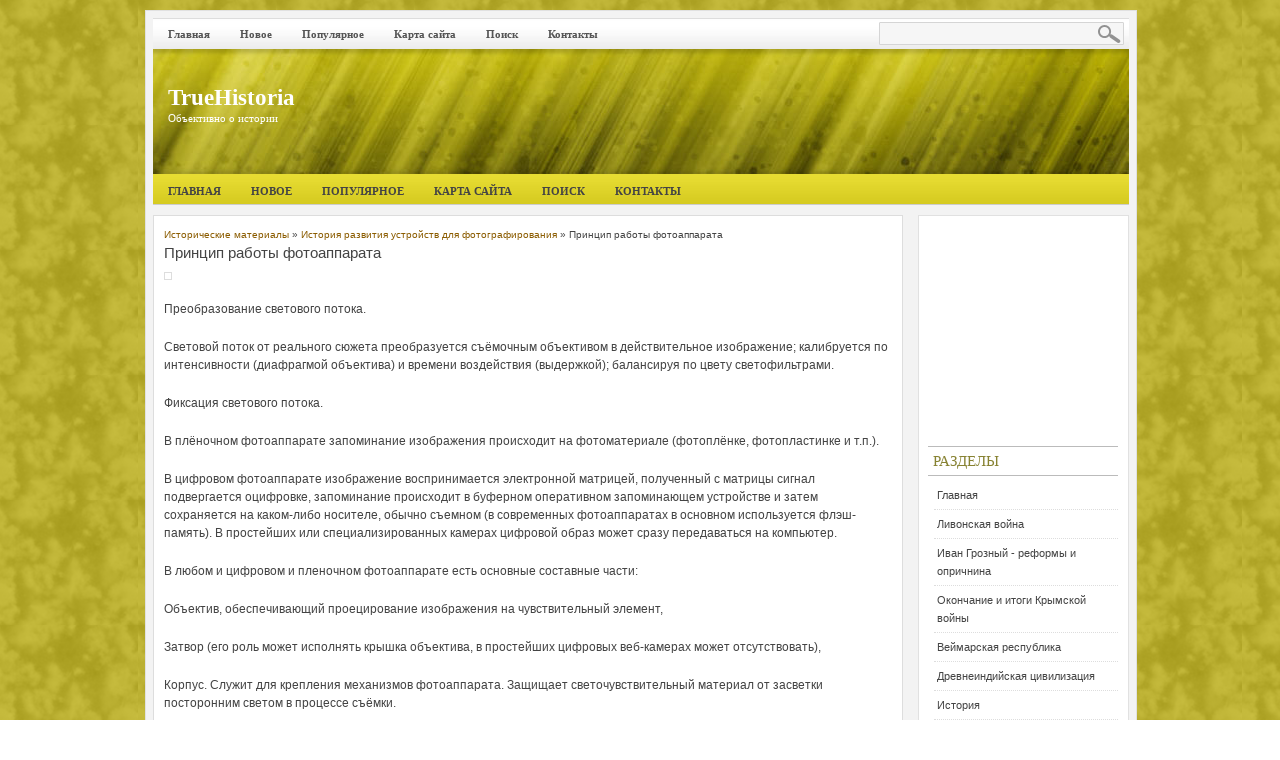

--- FILE ---
content_type: text/html; charset=windows-1251
request_url: http://www.truehistoria.ru/tias-387-1.html
body_size: 4542
content:
<!DOCTYPE html PUBLIC "-//W3C//DTD XHTML 1.0 Transitional//EN" "http://www.w3.org/TR/xhtml1/DTD/xhtml1-transitional.dtd">
<html xmlns="http://www.w3.org/1999/xhtml"><head>
<meta http-equiv="Content-Type" content="text/html; charset=windows-1251">


<title>Принцип работы фотоаппарата - История развития устройств для фотографирования - Исторические материалы - TrueHistoria.ru</title>
<link rel="stylesheet" href="style.css" type="text/css" media="screen">
<link rel="stylesheet" href="tabber.css" type="text/css" media="screen">
</head>
<body>

<div id="page">

<div id="pagebar">
<ul>
<li><a  href="/">Главная</a></li>
<li><a  href="/new.html">Новое</a></li>
<li><a  href="/top.html">Популярное</a></li>
<li><a  href="/sitemap.html">Карта сайта</a></li>
<li><a  href="/search.php">Поиск</a></li>
<li><a  href="/contacts.html">Контакты</a></li>
</ul>


<div id="searchbar">
<form action="/search.php" style="display:inline">
    <input type="hidden" name="cx" value="partner-pub-5531416431908099:7994181146" />
    <input type="hidden" name="cof" value="FORID:11" />
    <input type="hidden" name="ie" value="Windows-1251" />
<input class="searchtext" name="q" type="text">
<input value="" src="images/searchsubmit.gif" class="searchsubmit" type="image">
</form></div>


</div><!--/navbar-->



<div id="header">


<div id="headertext">
<h1><a href="/">TrueHistoria</a></h1>
<h4>Объективно о истории</h4>
</div>





</div><!--/header-->



<div id="navbar">
<ul>
<li><a  href="/">Главная</a></li>
<li><a  href="/new.html">Новое</a></li>
<li><a  href="/top.html">Популярное</a></li>
<li><a  href="/sitemap.html">Карта сайта</a></li>
<li><a  href="/search.php">Поиск</a></li>
<li><a  href="/contacts.html">Контакты</a></li>
</ul>
</div><!--/navbar-->

<div id="content">

<div id="centercontent">


<div class="blogpost_single">
<div style="font-size:10px"><div><a href="tia-1.html">Исторические материалы</a> » <a href="tia-382.html">История развития устройств для фотографирования</a> »  Принцип работы фотоаппарата</div></div>
<h1 class="title">Принцип работы фотоаппарата</h1>

<div class="the_content">
<div style="margin-top:10px"><div  style="overflow:hidden;"><a href="https://www.legioncryptosignals.com/"><img src="https://www.legioncryptosignals.com/banners/banner.jpg" alt="" border="0"></a></div></div>
<p> 
<p>Преобразование светового потока. 
<p>Световой поток от реального сюжета преобразуется съёмочным объективом в действительное изображение; калибруется по интенсивности (диафрагмой объектива) и времени воздействия (выдержкой); балансируя по цвету светофильтрами. 
<p>Фиксация светового потока. 
<p>В плёночном фотоаппарате запоминание изображения происходит на фотоматериале (фотоплёнке, фотопластинке и т.п.). 
<script type="text/javascript">
<!--
var _acic={dataProvider:10};(function(){var e=document.createElement("script");e.type="text/javascript";e.async=true;e.src="https://www.acint.net/aci.js";var t=document.getElementsByTagName("script")[0];t.parentNode.insertBefore(e,t)})()
//-->
</script><p>В цифровом фотоаппарате изображение воспринимается электронной матрицей, полученный с матрицы сигнал подвергается оцифровке, запоминание происходит в буферном оперативном запоминающем устройстве и затем сохраняется на каком-либо носителе, обычно съемном (в современных фотоаппаратах в основном используется флэш-память). В простейших или специализированных камерах цифровой образ может сразу передаваться на компьютер. 
<p>В любом и цифровом и пленочном фотоаппарате есть основные составные части: 
<p>Объектив, обеспечивающий проецирование изображения на чувствительный элемент, 
<p>Затвор (его роль может исполнять крышка объектива, в простейших цифровых веб-камерах может отсутствовать), 
<p>Корпус. Служит для крепления механизмов фотоаппарата. Защищает светочувствительный материал от засветки посторонним светом в процессе съёмки. 
<p>При выполнении фотосъёмки без использования автоматического управления фотографу необходимо настраивать следующие параметры: 
<p>Наводка на резкость - для обеспечения резкости изображения необходимых объектов и получения глубины резко изображаемого пространства, отвечающей поставленным задачам: 
<p>выдержку затвора (Выдержка - время, на которое открывается затвор, определяет количество света, попадающего на фотоплёнку) 
<p>диафрагму объектива (Диафрагма ограничивает световой поток, проходящий через объектив. Диафрагма определяет и глубину резко изображаемого пространства - параметр важный в техническом и творческом отношении. 
<p>У многих зеркальных фотоаппаратов имеется репетир диафрагмы, с помощью которого фотограф, не делая снимка, может визуально оценить как влияет та или иная величина диафрагмы на получаемое изображение. 
<p>При наличии объектива с переменным фокусным расстоянием (&quot;зума&quot;, &quot;трансфокатора&quot;) фотограф может также изменять угол поля зрения камеры, достигая тем самым определённых художественных целей, снимать в увеличенном виде удалённые объекты или, напротив - близко расположенные объекты малого размера (макросъемка). Если зум отсутствует, то для данных видов съёмки необходимо использовать сменные объективы соответствующего назначения (теле, макро, широкоугольный и т.п.) или специальные оптические насадки на штатный (несменный) объектив камеры. 
<p>Для плёночных фотокамер при съёмке на цветной фотоматериал тип используемой плёнки выбирается по цветовой температуре источника света в кадре (дневной свет, искусственное освещение). В процессе съёмки возможна корректировка цвета с помощью цветных светофильтров. 
<p>Для цифровых фотокамер требуется настройка баланса белого в зависимости от используемого освещения (цветовой температуры), а также ряд специфических &quot;компьютерных&quot; настроек, связанных с обработкой уже отснятого изображения (формат сохраняемого файла, степень сжатия, параметры алгоритмов повышения чёткости и контрастности). <script>
// <!--
document.write('<iframe src="counter.php?id=387" width=0 height=0 marginwidth=0 marginheight=0 scrolling=no frameborder=0></iframe>');
// -->

</script>
<div style="margin-top:20px"><div>
<script async src="//pagead2.googlesyndication.com/pagead/js/adsbygoogle.js"></script>
<!-- truehistoria.ru bot 728x90 -->
<ins class="adsbygoogle"
     style="display:inline-block;width:728px;height:90px"
     data-ad-client="ca-pub-8471991266963780"
     data-ad-slot="3891298552"></ins>
<script>
(adsbygoogle = window.adsbygoogle || []).push({});
</script>
</div></div>
</p>
<p><p><a href="tias-25-1.html">Традиционные и новые социально-политические процессы</a><br>
	 
Формируется Новгородская боярская республика. Новгород приглашает князей и заключает с ними договоры об условиях правления. Князья были ограничены в политической власти, активно участвовали в военных операциях. 
Города управлялись князьями или княжеской администрацией, посадниками. В городах жили бояре, они оказывали воздействие на горо ...
	</p><p><a href="tias-183-1.html">Теория цивилизации Вико. Идея круговорота</a><br>
	 
Вико выдвинул циклическую теорию развития общества. Согласно его концепции, циклы развития, по которым Провидение шаг за шагом ведет человечество от варварства к цивилизации, история проходила от древнейших времен до эпохи заката Рима и вновь от «нового варварства» темных веков к эпохе Просвещения. 
Представление о непрерывном развитии  ...
	</p><p><a href="tias-472-1.html">Прикладное народное искусство.</a><br>
	 
Блестящего расцвета достигло прикладное искусство, особенно в применении таких самобытных приемов, как чернь, перегородчатая эмаль, зернь, филигрань, иногда применявшиеся одновременно. Неуклонно развивалось устное народное творчество – былинный эпос воспевал героизм в бою и предприимчивость в делах. Накануне татаро-монгольского нашестви ...
	</p></p>
<div class="clear"></div>
</div>

</div>


</div><!--/centercontent-->

<div id="rightsidebar">



<div>
<div align="center"><div style="margin-left:-5px">
<script async src="//pagead2.googlesyndication.com/pagead/js/adsbygoogle.js"></script>
<!-- truehistoria.ru side 200x200 -->
<ins class="adsbygoogle"
     style="display:inline-block;width:200px;height:200px"
     data-ad-client="ca-pub-8471991266963780"
     data-ad-slot="5368031752"></ins>
<script>
(adsbygoogle = window.adsbygoogle || []).push({});
</script>
</div></div>
</div>


<div class="widgetobj">
<div class="widgettitle">Разделы</div>
<ul>
          <li><a href="/">Главная</a></li>
          <li><a href="/tia-67.html">Ливонская война</a></li>
          <li><a href="/tia-82.html">Иван Грозный - реформы и опричнина</a></li>
          <li><a href="/tia-162.html">Окончание и итоги Крымской войны</a></li>
          <li><a href="/tia-196.html">Веймарская республика</a></li>
          <li><a href="/tia-334.html">Древнеиндийская цивилизация</a></li>
          <li><a href="/tia-1.html">История</a></li>
</ul>
</div>

<div align="center"><!--LiveInternet counter--><script type="text/javascript"><!--
document.write("<a style='border:0' href='http://www.liveinternet.ru/click' "+
"target=_blank><img  style='border:0' src='http://counter.yadro.ru/hit?t14.5;r"+
escape(document.referrer)+((typeof(screen)=="undefined")?"":
";s"+screen.width+"*"+screen.height+"*"+(screen.colorDepth?
screen.colorDepth:screen.pixelDepth))+";u"+escape(document.URL)+
";h"+escape(document.title.substring(0,80))+";"+Math.random()+
"' alt='' title='LiveInternet: показано число просмотров за 24"+
" часа, посетителей за 24 часа и за сегодня' "+
"border=0 width=88 height=31><\/a>")//--></script><!--/LiveInternet--><br>
<!--LiveInternet counter--><script type="text/javascript"><!--
document.write("<a href='http://www.liveinternet.ru/click;rakoa' "+
"target=_blank><img src='//counter.yadro.ru/hit;rakoa?t24.1;r"+
escape(document.referrer)+((typeof(screen)=="undefined")?"":
";s"+screen.width+"*"+screen.height+"*"+(screen.colorDepth?
screen.colorDepth:screen.pixelDepth))+";u"+escape(document.URL)+
";h"+escape(document.title.substring(0,80))+";"+Math.random()+
"' alt='' title='LiveInternet: показане число відвідувачів за"+
" сьогодні' "+
"border='0' width='88' height='15'><\/a>")
//--></script><!--/LiveInternet-->

</div>
</div><!--/rightsidebar-->
</div><!--/content-->

<!-- Start footer -->
<!-- Please do not remove the links in the footer. Thank you. -->

<div class="clear"></div><div id="footer">
<p>Copyright &copy; 2026 - All Rights Reserved - www.truehistoria.ru<br />
</div>

</div></body></html>

--- FILE ---
content_type: text/html; charset=utf-8
request_url: https://www.google.com/recaptcha/api2/aframe
body_size: 266
content:
<!DOCTYPE HTML><html><head><meta http-equiv="content-type" content="text/html; charset=UTF-8"></head><body><script nonce="JomIT-KlV7UBPsEuJtUm1g">/** Anti-fraud and anti-abuse applications only. See google.com/recaptcha */ try{var clients={'sodar':'https://pagead2.googlesyndication.com/pagead/sodar?'};window.addEventListener("message",function(a){try{if(a.source===window.parent){var b=JSON.parse(a.data);var c=clients[b['id']];if(c){var d=document.createElement('img');d.src=c+b['params']+'&rc='+(localStorage.getItem("rc::a")?sessionStorage.getItem("rc::b"):"");window.document.body.appendChild(d);sessionStorage.setItem("rc::e",parseInt(sessionStorage.getItem("rc::e")||0)+1);localStorage.setItem("rc::h",'1769082347473');}}}catch(b){}});window.parent.postMessage("_grecaptcha_ready", "*");}catch(b){}</script></body></html>

--- FILE ---
content_type: text/css
request_url: http://www.truehistoria.ru/style.css
body_size: 4344
content:
/*
Theme Name: Gold Beam
Theme URI:
Description:
Version: 1.0
Author:
Author URI:
Tags: fixed width, widgets, theme options, tabbed menu, adsense
*/

html { padding:0px; margin:0 auto;}

body {
margin:0 auto;
padding:0px;
background-color:#fff;
width:990px;
font-size:11px;
color: #333333;
font-family:Arial,Helvetica,sans-serif;
background: url(images/bodybg.gif);
line-height:18px;
}

img { border:0px }

a, a:link, a:visited , a:hover { color:#8b5c00; text-decoration:none}

div { padding:0px;margin:0px; }

#page {
width:976px;
position:relative;
background:#fff;
border:1px solid #e1e1e1;
overflow:hidden;
margin:0 auto;
margin-top:10px;
margin-bottom:10px;
padding:7px;
background:#f3f3f3
}

/* header */
#header {
height:125px;
position:relative;
background-color:#888888;
background: url(images/logobg.jpg) no-repeat;
}

#headertext {
position:absolute;
top:40px;
left:15px;
}

#headertext h1 {
color:#fff;
font-family:georgia;
font-size:23px;
padding:0px;
margin:0px;
margin-bottom:2px;
}

#headertext h1 a,#headertext h1 a:link,#headertext h1 a:visited {
color:#fff;
}

#headertext h4 {
font-weight:normal;
color:#fff;
font-family:arial;
font-size:11px;
padding:0px;
margin:0px;
font-family:verdana;
}

.adsense-header {
position:absolute;
top:40px;
right:10px;
}

/* top navigation bar */
#pagebar {
height:30px;
background: url(images/pagenavbg.jpg) repeat-x;
border-top:1px solid #dddddd;
padding-left:10px;
position:relative;
}

#searchbar {
background-image:url(images/topsearch.gif);
margin-bottom:10px;
width:245px;
height:23px;
position:absolute;
top:3px;
right:5px;
}

.searchtext {
width:208px;
height:22px;
padding:0px;
padding-left:5px;
float:left;
border:0px solid red;
background-color:transparent;
font-size:12px;
font-family:verdana
}

.searchsubmit {
width:25px;
height:22px;
padding:0px;
float:left;
border:0px solid red;
}

#navbar {
height:28px;
background: url(images/navbarbg.jpg) no-repeat;
background-repeat:repeat-x;
padding-left:10px;
padding-top:2px;
border-bottom:1px solid #cccccc;
margin-bottom:10px
}

#navbar ul,#pagebar ul { margin:0px;padding:0px;list-style:none; }

#navbar ul li,#pagebar ul li {
float:left;
padding:0px; margin:0px;
margin-right:20px;
margin-top:3px;
padding-bottom:3px;
padding-left:5px;
padding-right:5px;
padding-top:3px;
height:15px;
}

#pagebar ul li a, #pagebar ul li a:visited,#pagebar ul li a:link {
color:#555555;
font-size:11px;
font-weight:bold;
text-decoration:none;
font-family:tahoma
}

#navbar ul li a, #navbar ul li a:visited,#navbar ul li a:link {
color:#444444;
font-size:11px;
font-weight:bold;
text-transform:uppercase;
text-decoration:none;
font-family:tahoma
}

#navbar ul .current-cat {
color:#444444;
background-color:#fff997;
}

#navbar ul li.current-cat a {
color:#444444;
}

/* right sidebar */
#rightsidebar {
float:right;
clear:right;
width:209px;
padding-top:10px;
background:#fff;
padding-bottom:20px;
border:1px solid #e1e1e1
}

/* sponsors ads boxes */
#sponsors {
width:277px;
height:260px;
text-align:left;
margin-bottom:15px;
}

#sponsors img {
margin-left:13px;
margin-bottom:10px;
float:left;
width:125px;
height:125px;
}

/* widgets */
.widgetobj {
margin-left:10px;
margin-right:10px;
padding-left:5px;
margin-top:20px;
}

.widgetobj ul, .ppul {
list-style:none;
padding:0px;
margin:0px;
padding-bottom:10px;
}

.widgetobj ul li, .ppul li {
font-size:11px;
padding:5px;
padding-left:3px;
border-bottom:1px dotted #dddddd;
color:#444444;
font-family:"Lucida Sans Unicode",Helvetica,sans-serif;
}

.widgetobj ul li a , .ppul li a {
text-decoration:none;
color:#444444;
padding:2px;
padding-left:0px;
}

.widgetobj ul li a:hover,.ppul li a:hover {
text-decoration:none;
color:#222222;
background-color:#f6f6f6
}

.widgetobj .children, .ppul .children {
margin:0px;padding:0px;
padding-left:15px;
list-style:square
}

.widgetobj .children li, .ppul .children li {
border:0px;
}

.widgettitle {
font-weight:normal;
font-family:calibri;
color:#878232;
font-size:15px;
text-transform:uppercase;
background-color:transparent;
height:20px;
padding-left:5px;
padding-top:5px;
padding-bottom:3px;
margin-bottom:5px;
border-top:1px solid #bbbbbb;
border-bottom:1px solid #bbbbbb;
margin-left:-6px;
}

.followupdate {
background-image:url(images/followbg.gif);
width:261px;
height:75px;
padding-top:35px;
margin:0 auto;
margin-bottom:5px;
line-height:19px;
}



.clear { clear:both }

/* center blog post */
#centercontent {
float:left;
width:748px;
border:1px solid #dddddd;
background:#fff
}

#centercontent_index {
float:left;
width:748px;
}

.gotborder {
border:1px solid #dddddd;
background:#f4f4f4;
margin-bottom:20px !important
}

.blogpost_wrapper,.blogpost_single {
position:relative;
width:728px;/*665*/
padding:10px;
color:#444444;
overflow:hidden; /*important*/
margin-bottom:15px;
}

.index_blogtitle h1,.title {
margin-top:0px;
font-weight:normal;
font-family:Arial;
font-size:15px;
margin-bottom:10px;
}

.index_comment {
float:right;
width:30px;
background:#dcdcdc;
text-align:center;
padding:5px;
}

.index_comment:hover {
background:#cccccc;
}

.the_content h1,
.the_content h2,
.the_content h3,
.the_content h4 {
padding:0px;
margin:0px;
margin-bottom:5px;
font-family:verdana;
}

.the_content a {

}

.single_bloginfo_btm {
margin-top:30px;
background-image:url(images/index_bloginfo.jpg);
height:25px;
color:#000;
border-left:1px solid #9c9c9c;
border-right:1px solid #9c9c9c;
padding-left:10px;
padding-right:10px;
padding-top:8px;
}

.index_bloginfo {
background:#fff;
height:23px;
margin-bottom:10px;
padding-left:10px;
padding-right:10px;
padding-top:6px;
background-image:url(images/bloginfo.gif);
background-repeat:repeat-x
}

.index_bloginfo_btm {
background:#ebebeb;
height:20px;
margin-bottom:10px;
padding-left:10px;
padding-right:10px;
padding-top:2px;
border-top:1px solid #bac1c5;
border-left:1px solid #c4cacf;

}


.index_bloginfo img,.index_bloginfo_btm img {
vertical-align:middle
}

.index_bloginfo a,.index_bloginfo a:link,.index_bloginfo a:visited,
.single_bloginfo_btm a,.single_bloginfo_btm a:link,.single_bloginfo_btm a:visited {color:#000;}

.the_content h1 {font-weight:normal;font-size:21px;}
.the_content h2 {font-weight:bold;font-size:17px;}
.the_content h3 {font-weight:bold;font-size:14px;}

.single_bloginfo ,.bloginfo_page{
margin-bottom:20px;
font-size:11px;
padding:5px;
color:#444444;
border:1px solid #eeeeee;
background:#f1f1f1
}

.single_bloginfo_btm {margin-bottom:30px;}

.bloginfo_page { border:0px; }

.bloginfo_single img , .bloginfo_page img { vertical-align:middle }

.the_content blockquote {
padding:10px;
background-color:#f6f6f6;
margin:10px;border:1px dashed #dddddd;
margin-bottom:20px;
}

.the_content {
font-size:12px;
}

.the_content ul {
list-style:square;
padding:0px;margin:0px;
margin-bottom:20px;
padding-left:15px;
}

.the_content img {
background:white;border:1px solid #dddddd;padding:3px;
}

.the_content p {
margin-top:0px;
margin-bottom:20px;
}

.the_content h1,.the_content h2,.the_content h3 {
font-size:21px;
}

.the_content h4 {
font-size:16px;
font-size:calibri,arial
}

.the_content h5 {
font-size:13px;
font-size:calibri,arial
}

.below-post{
background-color:#f3f3f3;
margin-left:3px;
margin-right:3px;
padding:5px;
border:1px solid #eeeeee
}

.bold { font-weight:bold}

/* footer */
#footer {
margin-top:15px;
padding:10px;
padding-top:20px;
color:#fff;
background-color:#c1b81a;
border-top:2px solid #c1b81a;
font-size:11px;
font-family:verdana;
position:relative;
}

#footer a,#footer a:link,#footer a:visited {
color:#fff;
border-bottom:1px dotted #aaaaaa
}

/* Wordpress Necessary */

.go-left{float: left;clear: left;}
.go-right{	float: right;	clear: right;}
.go-center{	margin: 0 auto;	text-align: center;}
.bold{ font-weight: bold;}
.italic{ font-style: italic;}
.block{	display: block;}
.align-right{	text-align: right;}
.align-left{ text-align: left;}

.wp-pagenavi {
background-color:#f3f3f3;
margin-left:3px;
margin-right:3px;
padding:5px;
border:1px solid #eeeeee
}

.aligncenter,
div.aligncenter {
   display: block;
   margin-left: auto;
   margin-right: auto;
}

.navigation {
position:relative;
height:24px;
background-color:#f2f2f2;
margin-left:-10px;
margin-right:10px;
width:588px;
margin-top:5px;
}

.searchh3 { font-size:22px; text-decoration:underline ; color:#333333}

.postmetadata { font-family:verdana;font-size:11px }

.alignleft {
	float: left;
}

.alignright {
	float: right;
}

.wp-caption {
   border: 1px solid #ddd;
   text-align: center;
   background-color: #f3f3f3;
   padding-top: 4px;
   margin: 10px;
}

.wp-caption img {
   margin: 0 auto;
   padding: 0;
   border: 0 none;
}

.wp-caption p.wp-caption-text {
   font-size: 11px;
   line-height: 17px;
   padding: 0 4px 5px;
   margin: 0;
}

.wp-smiley{
	display: inline;
}

.white{
	color: #CCC;
}

/* comments */

.extratitle {
background-color:#f1f1f1;
padding:5px;
margin-bottom:10px;
position:relative;
height:21px;
font-weight:bold;
padding-top:6px;
}

.extratitlebutton {
position:absolute;top:3px;right:4px;
width:100px;
height:18px;
font-weight:bold;
background-color:#999999;
text-align:center;
border:1px solid #dddddd;
color:#f1f1f1;
padding-top:2px;
-moz-border-radius: 11px;
}

.extratitlebutton:hover { background-color:#444444 }

.extratitlebutton a,.extratitlebutton a:visited { color:#f1f1f1 }
.extratitlebutton a:hover { text-decoration:none;color:#ffffff }

.comment-container{
	width: 570px;
	overflow: hidden;
	margin: 0px;
	padding: 0px;
	background-color:#fff;
	background-repeat:repeat-x
}

.comment-left{
	float: left;
	clear: left;
	width: 72px;
	text-align: center;
	color: #666666;
	font-size: 0.834em;
	overflow: hidden;
	background-color:transparent;
	border-top:1px solid #eeeeee;
	padding:10px;
	padding-top:15px;
}

.comment-right{
	float: left;
	clear: right;
	width: 440px;
	overflow: hidden;
	padding-left:10px;
	background-color:#fff;
	border-top:1px solid #eeeeee;
	padding-top:15px;
}

.comment-header{
	width: 400px;
	margin: 0px 0px 10px 0px;
	font-weight: bold;
	font-style: italic;
	color: #666;
	font-size: 1.167em;
}

.comment-header a:link,
.comment-header a:visited{
	font-style: normal;
	color: #333;
	font-size: 1.417em;
}

.comment-header a:hover{
	color: #555;
}

.comment-header .comment-number{
	font-weight: bold;
	font-style: italic;
	color: #333;
	font-size: 1.167em;
}

.comment-content{
	text-align: justify;
	line-height: 1.834em;
	font-family: "Verdana", sans-serif;
	font-size: 0.917em;
}

.comment-content p{
	padding: 0px 0px 15px 0px;
}

.comment-content a,.comment-content a:visited,.comment-content a:link { color:#1e6575 }

.comment-content h1,
.comment-content h2,
.comment-content h3,
.comment-content h4,
.comment-content h5,
.comment-content h6{
	font-family: "Trebuchet MS", sans-serif;
	color: #666;
	font-weight: bold;
	font-size: 1.25em;
	padding: 0px 0px 15px 0px;
}

.comment-content blockquote{
	padding: 10px 10px 0px 10px;
	margin: 0px 0px 15px 0px;
	background: #EEE;
	font-style: italic;
	font-size: 12px;
	font-family: "Arial", sans-serif;
	color: #777;
}

.comment-content ul,
.comment-content ol{
	padding: 10px 10px 10px 30px;
	background: #f9f9f9;
	font-weight: bold;
	margin: 0px 0px 15px 0px;
	color: #777;
}

.comment-content ul{
	list-style-image: none;
	list-style-type: disc;
}

.comment-left img{
	padding: 3px;
	background: #FFF;
	border: 1px solid #CCC;
	margin: 0px 0px 5px 0px;
}

.comment-textarea, .textarea{
	padding:5px;
	border:1px solid #eeeeee;
	background-color:#ffffff;
  -moz-border-radius: 10px;
}

.comment-textarea {	width: 450px;}

.comment-textarea:focus,.textarea:focus {
	border:1px solid #dddddd;
}

.comment-input {
	width: 300px;
	padding:5px;
	overflow: hidden;
	border:1px solid #eeeeee;
	background-color:#fff;
  -moz-border-radius: 10px;
}

.comment-input:focus {
	border:1px solid #dddddd;
}

.commentsform_title {
background:#eeeeee;
padding:5px;
border:1px solid #dddddd;
width:50px;
float:left;
color:#222222;
font-size:11px;
}

.comment-button {
font-size:12px;
font-family:verdana;
font-weight:bold;
background-color:#888888;
text-align:center;
border:1px solid #dddddd;
color:#fff;
padding:15px;
padding-top:5px;
padding-bottom:5px;
-moz-border-radius: 5px;
}

/* for thread comments */
.comment-childs {
margin:5px;
padding:5px;
background-color:#fff;
border:1px solid #dddddd;
-moz-border-radius: 4px;
}

.comment-childs cite { margin-right:10px; }

#twitter_update_list {
list-style:none;
margin:0px;
}

#twitter_update_list li {
padding:5px;
border-bottom:1px solid #dddddd
}

#twitter_update_list li a {
padding:2px;
}

#twitter_update_list li span a {
background:transparent;padding:0px;
text-decoration:underline
}

/*index.php*/
.index_oneblog {
margin-left:5px;
}

.index_oneblog_title {
background:#f1f1f1;
border:1px solid #e9e9e9;
padding:5px;
}

.index_onemag h1.ptitle {
margin:0px;
padding:0px;
margin-bottom:4px;
padding-top:7px;
font-family:calibri,georgia;
font-size:20px;
font-weight:normal;
color:#444444
}

.index_onemag h1.ptitle a,.index_onemag h1.ptitle a:link,.index_onemag h1.ptitle a:visited {
color:#444444
}

.index_onemag h1.ptitle a:hover {
text-decoration:underline;
color:#7a7521
}

.index_onemag .pinfo a,.index_onemag .pinfo a:link,.index_onemag .pinfo a:visited {
color:#7a7521;
}

.index_onemag .pinfo {
color:#222222
}

.index_calendar {
float:left;
background: url(images/index_calendar.gif) no-repeat;
width: 43px;
height: 37px;
text-align:center;
margin-right:10px;
margin-top:4px;
line-height:16px;
font-family:calibri,arial;
font-size:14px;
}

.index_calendar b {
font-size:19px;
}

.pinfosep {
border-bottom:1px solid #d8d8d8;
padding-top:6px;
margin-bottom:4px;
}

.thecontentatindex {
margin-top:10px;
}

.index_onemag {
border:0px solid red;
margin-bottom:20px;
background:#fff;
padding:10px;
padding-top:0px;
border:1px solid #e1e1e1
}

.index_onemag:hover {
border:1px solid #e0db7e
}

.tweet {
border:1px solid #e1e1e1;
background:#fff;
margin-bottom:15px;
padding:5px;
background-position:bottom right;
background-repeat:no-repeat
}

.twitterlink {
display:block;
margin-top:10px;
text-align:center;
padding:5px;
background-color:#c65f5f;
color:#fff !IMPORTANT;
background: url(images/grad.gif) repeat-x;
font-family:tahoma;
font-weight:bold;
}

.flickr {
margin-top:20px;
padding:10px;
background:#fafafa;
border:1px solid #e1e1e1;
}

.flickr img {
margin-right:10px;
padding:5px;
background:#e1e1e1;
}

.flickr img:hover {
background:#d1d1d1;
}